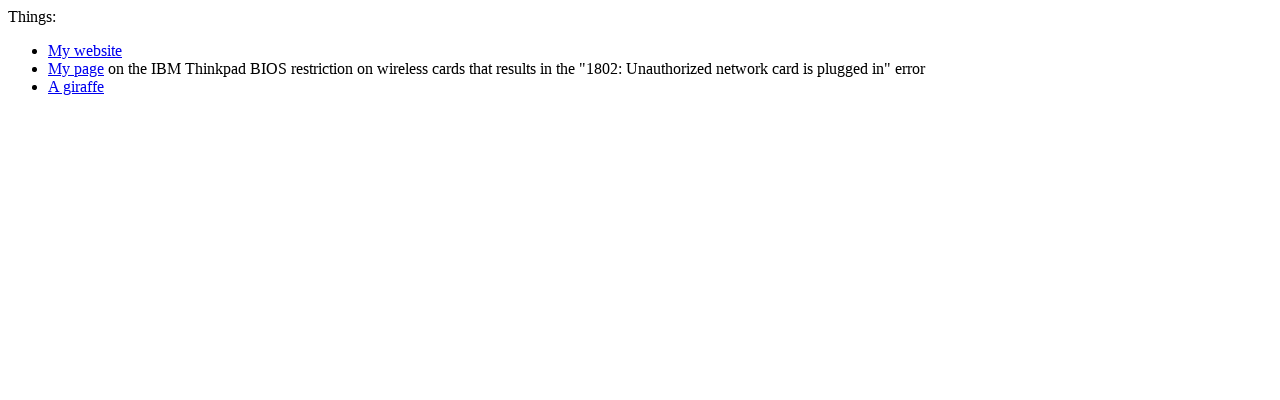

--- FILE ---
content_type: text/html
request_url: http://www.chiark.greenend.org.uk/~mgarrett/
body_size: 302
content:
<html>
<head>
<title>
Matthew Garrett
</title>
</head>
<body>
Things:
<ul>
<li><a href="http://www-jcsu.jesus.cam.ac.uk/~mjg59/">My website</a></li>
<li><a href="http://www.srcf.ucam.org/~mjg59/thinkpad/wireless.html">My page</a> on the IBM Thinkpad BIOS restriction on wireless cards that results in the "1802: Unauthorized network card is plugged in" error</li>
<li><a href="http://www.ils.unc.edu/daniel/giraffe.jpg">A giraffe</a></li>
</ul>
</body>
</html>
